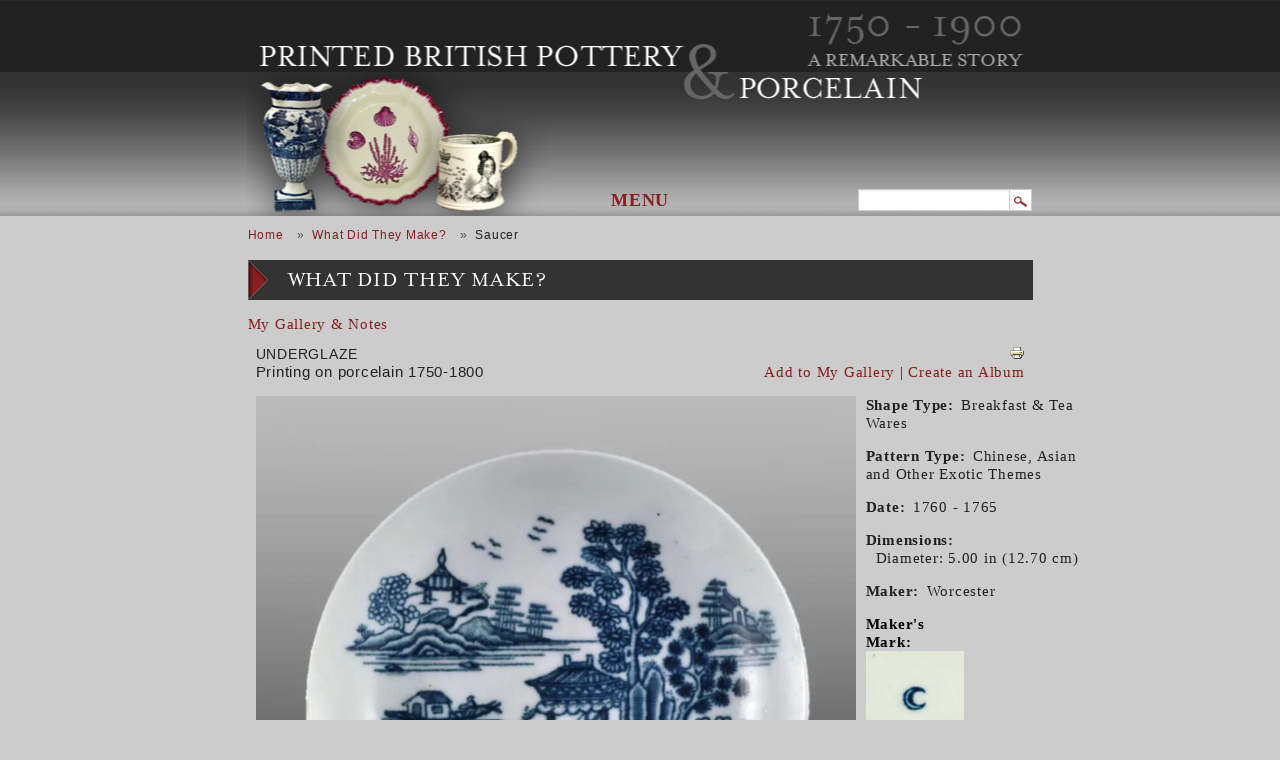

--- FILE ---
content_type: text/html; charset=UTF-8
request_url: https://printedbritishpotteryandporcelain.com/what-did-they-make/pottery-item/saucer-7
body_size: 63276
content:


<!-- THEME DEBUG -->
<!-- THEME HOOK: 'html' -->
<!-- FILE NAME SUGGESTIONS:
   * html--node--142.html.twig
   * html--node--%.html.twig
   * html--node.html.twig
   x html.html.twig
-->
<!-- BEGIN OUTPUT from 'themes/custom/pbpp/templates/layout/html.html.twig' -->

<!DOCTYPE html>
<html lang="en" dir="ltr" class="h-100">
  <head>
	<meta charset="utf-8" />
<noscript><style>form.antibot * :not(.antibot-message) { display: none !important; }</style>
</noscript><meta name="Generator" content="Drupal 10 (https://www.drupal.org)" />
<meta name="MobileOptimized" content="width" />
<meta name="HandheldFriendly" content="true" />
<meta name="viewport" content="width=device-width, initial-scale=1.0" />
<link rel="icon" href="/core/misc/favicon.ico" type="image/vnd.microsoft.icon" />
<link rel="canonical" href="https://printedbritishpotteryandporcelain.com/what-did-they-make/pottery-item/saucer-7" />
<link rel="shortlink" href="https://printedbritishpotteryandporcelain.com/node/142" />

	<title>Saucer | Printed British Pottery &amp; Porcelain</title>
	<link rel="stylesheet" media="all" href="/core/themes/stable9/css/system/components/ajax-progress.module.css?szbsfb" />
<link rel="stylesheet" media="all" href="/core/themes/stable9/css/system/components/align.module.css?szbsfb" />
<link rel="stylesheet" media="all" href="/core/themes/stable9/css/system/components/autocomplete-loading.module.css?szbsfb" />
<link rel="stylesheet" media="all" href="/core/themes/stable9/css/system/components/fieldgroup.module.css?szbsfb" />
<link rel="stylesheet" media="all" href="/core/themes/stable9/css/system/components/container-inline.module.css?szbsfb" />
<link rel="stylesheet" media="all" href="/core/themes/stable9/css/system/components/clearfix.module.css?szbsfb" />
<link rel="stylesheet" media="all" href="/core/themes/stable9/css/system/components/details.module.css?szbsfb" />
<link rel="stylesheet" media="all" href="/core/themes/stable9/css/system/components/hidden.module.css?szbsfb" />
<link rel="stylesheet" media="all" href="/core/themes/stable9/css/system/components/item-list.module.css?szbsfb" />
<link rel="stylesheet" media="all" href="/core/themes/stable9/css/system/components/js.module.css?szbsfb" />
<link rel="stylesheet" media="all" href="/core/themes/stable9/css/system/components/nowrap.module.css?szbsfb" />
<link rel="stylesheet" media="all" href="/core/themes/stable9/css/system/components/position-container.module.css?szbsfb" />
<link rel="stylesheet" media="all" href="/core/themes/stable9/css/system/components/progress.module.css?szbsfb" />
<link rel="stylesheet" media="all" href="/core/themes/stable9/css/system/components/reset-appearance.module.css?szbsfb" />
<link rel="stylesheet" media="all" href="/core/themes/stable9/css/system/components/resize.module.css?szbsfb" />
<link rel="stylesheet" media="all" href="/core/themes/stable9/css/system/components/sticky-header.module.css?szbsfb" />
<link rel="stylesheet" media="all" href="/core/themes/stable9/css/system/components/system-status-counter.css?szbsfb" />
<link rel="stylesheet" media="all" href="/core/themes/stable9/css/system/components/system-status-report-counters.css?szbsfb" />
<link rel="stylesheet" media="all" href="/core/themes/stable9/css/system/components/system-status-report-general-info.css?szbsfb" />
<link rel="stylesheet" media="all" href="/core/themes/stable9/css/system/components/tabledrag.module.css?szbsfb" />
<link rel="stylesheet" media="all" href="/core/themes/stable9/css/system/components/tablesort.module.css?szbsfb" />
<link rel="stylesheet" media="all" href="/core/themes/stable9/css/system/components/tree-child.module.css?szbsfb" />
<link rel="stylesheet" media="all" href="/modules/contrib/colorbox/styles/plain/colorbox_style.css?szbsfb" />
<link rel="stylesheet" media="all" href="/modules/contrib/we_megamenu/assets/includes/bootstrap/css/bootstrap.min.css?szbsfb" />
<link rel="stylesheet" media="all" href="/modules/contrib/we_megamenu/assets/css/we_megamenu_backend.css?szbsfb" />
<link rel="stylesheet" media="all" href="/core/themes/stable9/css/core/assets/vendor/normalize-css/normalize.css?szbsfb" />
<link rel="stylesheet" media="all" href="/themes/contrib/bootstrap5/css/components/progress.css?szbsfb" />
<link rel="stylesheet" media="all" href="/themes/contrib/bootstrap5/css/components/action-links.css?szbsfb" />
<link rel="stylesheet" media="all" href="/themes/contrib/bootstrap5/css/components/breadcrumb.css?szbsfb" />
<link rel="stylesheet" media="all" href="/themes/contrib/bootstrap5/css/components/container-inline.css?szbsfb" />
<link rel="stylesheet" media="all" href="/themes/contrib/bootstrap5/css/components/details.css?szbsfb" />
<link rel="stylesheet" media="all" href="/themes/contrib/bootstrap5/css/components/exposed-filters.css?szbsfb" />
<link rel="stylesheet" media="all" href="/themes/contrib/bootstrap5/css/components/field.css?szbsfb" />
<link rel="stylesheet" media="all" href="/themes/contrib/bootstrap5/css/components/form.css?szbsfb" />
<link rel="stylesheet" media="all" href="/themes/contrib/bootstrap5/css/components/icons.css?szbsfb" />
<link rel="stylesheet" media="all" href="/themes/contrib/bootstrap5/css/components/inline-form.css?szbsfb" />
<link rel="stylesheet" media="all" href="/themes/contrib/bootstrap5/css/components/item-list.css?szbsfb" />
<link rel="stylesheet" media="all" href="/themes/contrib/bootstrap5/css/components/links.css?szbsfb" />
<link rel="stylesheet" media="all" href="/themes/contrib/bootstrap5/css/components/menu.css?szbsfb" />
<link rel="stylesheet" media="all" href="/themes/contrib/bootstrap5/css/components/more-link.css?szbsfb" />
<link rel="stylesheet" media="all" href="/themes/contrib/bootstrap5/css/components/pager.css?szbsfb" />
<link rel="stylesheet" media="all" href="/themes/contrib/bootstrap5/css/components/tabledrag.css?szbsfb" />
<link rel="stylesheet" media="all" href="/themes/contrib/bootstrap5/css/components/tableselect.css?szbsfb" />
<link rel="stylesheet" media="all" href="/themes/contrib/bootstrap5/css/components/tablesort.css?szbsfb" />
<link rel="stylesheet" media="all" href="/themes/contrib/bootstrap5/css/components/textarea.css?szbsfb" />
<link rel="stylesheet" media="all" href="/themes/contrib/bootstrap5/css/components/ui-dialog.css?szbsfb" />
<link rel="stylesheet" media="all" href="/themes/contrib/bootstrap5/css/components/messages.css?szbsfb" />
<link rel="stylesheet" media="all" href="/themes/contrib/bootstrap5/css/components/node.css?szbsfb" />
<link rel="stylesheet" media="all" href="/themes/contrib/bootstrap5/css/style.css?szbsfb" />
<link rel="stylesheet" media="all" href="/themes/custom/pbpp/css/style.css?szbsfb" />
<link rel="stylesheet" media="all" href="//fonts.googleapis.com/css2?family=Roboto:ital,wght@0,100;0,300;0,400;0,500;0,700;0,900;1,100;1,300;1,400;1,500;1,700;1,900&amp;display=swap" />

	
    <link rel="stylesheet" href="https://use.typekit.net/ytr6igq.css">
  </head>
  <body class="path-node page-node-type-pottery-piece    bg- d-flex flex-column h-100">
		<div class="visually-hidden-focusable skip-link p-3 container">
	  <a href="#main-content" class="p-2">
		Skip to main content
	  </a>
	</div>
	
	

<!-- THEME DEBUG -->
<!-- THEME HOOK: 'off_canvas_page_wrapper' -->
<!-- BEGIN OUTPUT from 'themes/contrib/bootstrap5/templates/content/off-canvas-page-wrapper.html.twig' -->
  <div class="dialog-off-canvas-main-canvas d-flex flex-column h-100" data-off-canvas-main-canvas>
    

<!-- THEME DEBUG -->
<!-- THEME HOOK: 'page' -->
<!-- FILE NAME SUGGESTIONS:
   * page--node--142.html.twig
   * page--node--%.html.twig
   * page--node.html.twig
   x page.html.twig
-->
<!-- BEGIN OUTPUT from 'themes/custom/pbpp/templates/layout/page.html.twig' -->


<header>
  
  <div id="logo"><a href="/"><img src="/web/themes/custom/pbpp/images/clear.gif" border="0" width="800" height="100"></a>
  </div>
  <div id="home_tagline">
  	
  </div>

    <nav class="navbar navbar-expand-lg navbar- text-dark bg-">
	<div class=" d-flex">
	  
	  		<button class="navbar-toggler collapsed" type="button" data-bs-toggle="collapse"
				data-bs-target="#navbarSupportedContent" aria-controls="navbarSupportedContent"
				aria-expanded="false" aria-label="Toggle navigation">
		  <span class="navbar-toggler-icon"></span>
		</button>

		<div class="collapse navbar-collapse justify-content-md-end" id="navbarSupportedContent">
		  

<!-- THEME DEBUG -->
<!-- THEME HOOK: 'region' -->
<!-- FILE NAME SUGGESTIONS:
   * region--nav-main.html.twig
   x region.html.twig
-->
<!-- BEGIN OUTPUT from 'themes/contrib/bootstrap5/templates/layout/region.html.twig' -->
  <div class="region region-nav-main">
    

<!-- THEME DEBUG -->
<!-- THEME HOOK: 'block' -->
<!-- FILE NAME SUGGESTIONS:
   * block--pbpp-mainnavigation.html.twig
   * block--we-megamenu-block--main.html.twig
   * block--we-megamenu-block.html.twig
   * block--we-megamenu.html.twig
   x block.html.twig
-->
<!-- BEGIN OUTPUT from 'themes/contrib/bootstrap5/templates/block/block.html.twig' -->
<div id="block-pbpp-mainnavigation" class="block block-we-megamenu block-we-megamenu-blockmain">
  
    
      

<!-- THEME DEBUG -->
<!-- THEME HOOK: 'we_megamenu_frontend' -->
<!-- BEGIN OUTPUT from 'modules/contrib/we_megamenu/templates/we-megamenu-frontend.html.twig' -->
<div class="region-we-mega-menu">
	<a class="navbar-toggle collapsed">
	    <span class="icon-bar"></span>
	    <span class="icon-bar"></span>
	    <span class="icon-bar"></span>
	</a>
	<nav  class="main navbar navbar-default navbar-we-mega-menu mobile-collapse hover-action" data-menu-name="main" data-block-theme="pbpp" data-style="Default" data-animation="None" data-delay="" data-duration="" data-autoarrow="" data-alwayshowsubmenu="1" data-action="hover" data-mobile-collapse="0">
	  <div class="container-fluid">
	    

<!-- THEME DEBUG -->
<!-- THEME HOOK: 'we_megamenu_ul' -->
<!-- BEGIN OUTPUT from 'modules/contrib/we_megamenu/templates/we-megamenu-ul.html.twig' -->
<ul  class="we-mega-menu-ul nav nav-tabs">
  

<!-- THEME DEBUG -->
<!-- THEME HOOK: 'we_megamenu_li' -->
<!-- BEGIN OUTPUT from 'modules/contrib/we_megamenu/templates/we-megamenu-li.html.twig' -->
<li  class="we-mega-menu-li center dropdown-menu" data-level="0" data-element-type="we-mega-menu-li" description="" data-id="6c672975-deee-4432-8b71-a33d345b6dd7" data-submenu="1" data-hide-sub-when-collapse="" data-group="0" data-class="" data-icon="" data-caption="" data-alignsub="center" data-target="">
      <a href='#' data-drupal-link-system-path="<front>" class="we-megamenu-nolink">
      Menu</a>
    

<!-- THEME DEBUG -->
<!-- THEME HOOK: 'we_megamenu_submenu' -->
<!-- BEGIN OUTPUT from 'modules/contrib/we_megamenu/templates/we-megamenu-submenu.html.twig' -->
<div  class="we-mega-menu-submenu" data-element-type="we-mega-menu-submenu" data-submenu-width="1200" data-class="" style="width: 1200px">
  <div class="we-mega-menu-submenu-inner">
    

<!-- THEME DEBUG -->
<!-- THEME HOOK: 'we_megamenu_row' -->
<!-- BEGIN OUTPUT from 'modules/contrib/we_megamenu/templates/we-megamenu-row.html.twig' -->
<div  class="we-mega-menu-row" data-element-type="we-mega-menu-row" data-custom-row="1">
  

<!-- THEME DEBUG -->
<!-- THEME HOOK: 'we_megamenu_col' -->
<!-- BEGIN OUTPUT from 'modules/contrib/we_megamenu/templates/we-megamenu-col.html.twig' -->
<div  class="we-mega-menu-col span1 wwim-image-column" data-element-type="we-mega-menu-col" data-width="1" data-block="pbpp_whenwasitmadeimage" data-blocktitle="0" data-hidewhencollapse="" data-class="wwim-image-column">
  

<!-- THEME DEBUG -->
<!-- THEME HOOK: 'we_megamenu_block' -->
<!-- BEGIN OUTPUT from 'modules/contrib/we_megamenu/templates/we-megamenu-block.html.twig' -->
  <div class="type-of-block"><div class="block-inner">

<!-- THEME DEBUG -->
<!-- THEME HOOK: 'block' -->
<!-- FILE NAME SUGGESTIONS:
   * block--pbpp-whenwasitmadeimage.html.twig
   * block--block-content--667f2d8e-963d-4e32-a76f-1dc2176dd7a1.html.twig
   * block--block-content.html.twig
   * block--block-content.html.twig
   x block.html.twig
-->
<!-- BEGIN OUTPUT from 'themes/contrib/bootstrap5/templates/block/block.html.twig' -->
<div id="block-pbpp-whenwasitmadeimage" class="block block-block-content block-block-content667f2d8e-963d-4e32-a76f-1dc2176dd7a1">
  
    
      

<!-- THEME DEBUG -->
<!-- THEME HOOK: 'field' -->
<!-- FILE NAME SUGGESTIONS:
   * field--block-content--body--basic.html.twig
   * field--block-content--body.html.twig
   * field--block-content--basic.html.twig
   * field--body.html.twig
   x field--text-with-summary.html.twig
   * field.html.twig
-->
<!-- BEGIN OUTPUT from 'themes/contrib/bootstrap5/templates/field/field--text-with-summary.html.twig' -->

            <div class="clearfix text-formatted field field--name-body field--type-text-with-summary field--label-hidden field__item"><img data-entity-uuid="cfbd0760-43c6-410c-9dd5-85481e7270dc" data-entity-type="file" src="/sites/default/files/inline-images/mm_image_history.png" width="85" height="107" alt="woodcut of a pottery maker" loading="lazy"></div>
      
<!-- END OUTPUT from 'themes/contrib/bootstrap5/templates/field/field--text-with-summary.html.twig' -->


  </div>

<!-- END OUTPUT from 'themes/contrib/bootstrap5/templates/block/block.html.twig' -->

</div></div>

<!-- END OUTPUT from 'modules/contrib/we_megamenu/templates/we-megamenu-block.html.twig' -->


</div>

<!-- END OUTPUT from 'modules/contrib/we_megamenu/templates/we-megamenu-col.html.twig' -->



<!-- THEME DEBUG -->
<!-- THEME HOOK: 'we_megamenu_col' -->
<!-- BEGIN OUTPUT from 'modules/contrib/we_megamenu/templates/we-megamenu-col.html.twig' -->
<div  class="we-mega-menu-col span3" data-element-type="we-mega-menu-col" data-width="3" data-block="pbpp_whenwasitmade" data-blocktitle="0" data-hidewhencollapse="" data-class="">
  

<!-- THEME DEBUG -->
<!-- THEME HOOK: 'we_megamenu_block' -->
<!-- BEGIN OUTPUT from 'modules/contrib/we_megamenu/templates/we-megamenu-block.html.twig' -->
  <div class="type-of-block"><div class="block-inner">

<!-- THEME DEBUG -->
<!-- THEME HOOK: 'block' -->
<!-- FILE NAME SUGGESTIONS:
   * block--pbpp-whenwasitmade.html.twig
   * block--system-menu-block--when-was-it-made.html.twig
   x block--system-menu-block.html.twig
   * block--system.html.twig
   * block.html.twig
-->
<!-- BEGIN OUTPUT from 'themes/contrib/bootstrap5/templates/block/block--system-menu-block.html.twig' -->
<nav role="navigation" aria-labelledby="block-pbpp-whenwasitmade-menu" id="block-pbpp-whenwasitmade" class="block block-menu navigation menu--when-was-it-made">
            
  <h5 class="visually-hidden" id="block-pbpp-whenwasitmade-menu">When Was It Made?</h5>
  

        

<!-- THEME DEBUG -->
<!-- THEME HOOK: 'menu__when_was_it_made' -->
<!-- FILE NAME SUGGESTIONS:
   * menu--when-was-it-made.html.twig
   * menu--nav-main.html.twig
   * menu--when-was-it-made--nav-main.html.twig
   x menu.html.twig
-->
<!-- BEGIN OUTPUT from 'modules/contrib/menus_attribute/templates/menu.html.twig' -->


              <ul data-block="nav_main" class="menu">
                          <li class="menu-item mm-header"
                      >
        <a href="/when-was-it-made" item="mm-header" data-drupal-link-system-path="node/1144">When Was It Made?</a>
              </li>
                      <li class="menu-item"
                      >
        <a href="/when-was-it-made/historical-overview" data-drupal-link-system-path="node/1146">Historical Overview</a>
              </li>
                      <li class="menu-item"
                      >
        <a href="/when-was-it-made/early-italian-ceramic-printing" data-drupal-link-system-path="node/1148">Early Italian Ceramic Painting</a>
              </li>
                      <li class="menu-item"
                      >
        <a href="/when-was-it-made/earliest-transfer-printing-england-birmingham-battersea" data-drupal-link-system-path="node/1149">The Earliest Transfer-Printing in England: Birmingham and Battersea</a>
              </li>
                      <li class="menu-item menu-item--expanded"
                      >
        <a href="/when-was-it-made/overglaze-printing-english-porcelain-beginnings" data-drupal-link-system-path="node/1150">Overglaze Printing on English Porcelain: the beginnings</a>
                                <ul class="menu">
                          <li class="menu-item"
                      >
        <a href="/when-was-it-made/printing-vauxhall-porcelain" data-drupal-link-system-path="node/1151">Printing on Vauxhall Porcelain</a>
              </li>
        </ul>
  
              </li>
                      <li class="menu-item"
                      >
        <a href="/pottery/ceramics/beginnings-spread-underglaze-blue-printing" data-drupal-link-system-path="node/1152">The Beginnings and Spread of Underglaze Blue Printing</a>
              </li>
                      <li class="menu-item"
                      >
        <a href="/when-was-it-made/printing-liverpool-1-delftware" data-drupal-link-system-path="node/1153">Printing at Liverpool: 1 Delftware</a>
              </li>
                      <li class="menu-item"
                      >
        <a href="/when-was-it-made/printing-liverpool-2-porcelain" data-drupal-link-system-path="node/1165">Printing at Liverpool: 2 Porcelain</a>
              </li>
                      <li class="menu-item"
                      >
        <a href="/when-was-it-made/printing-liverpool-3-creamware" data-drupal-link-system-path="node/1147">Printing at Liverpool: 3 Creamware</a>
              </li>
                      <li class="menu-item"
                      >
        <a href="/pottery/ceramics/spread-printing-creamware" data-drupal-link-system-path="node/1167">The Spread of Printing on Creamware</a>
              </li>
                      <li class="menu-item"
                      >
        <a href="/pottery/ceramics/multi-color-printing-18th-19th-centuries" data-drupal-link-system-path="node/1168">Multi-Color Printing in the 18th and 19th Centuries</a>
              </li>
                      <li class="menu-item"
                      >
        <a href="/when-was-it-made/early-underglaze-blue-printing-earthenware" data-drupal-link-system-path="node/1169">Early Underglaze Blue Printing on Earthenware</a>
              </li>
                      <li class="menu-item"
                      >
        <a href="/historical-timeline" data-drupal-link-system-path="node/1170">Historical Timeline</a>
              </li>
                      <li class="menu-item"
                      >
        <a href="/pottery/ceramics/blue-printed-earthenware-19th-century" data-drupal-link-system-path="node/1171">Blue printed earthenware in the 19th century</a>
              </li>
                      <li class="menu-item"
                      >
        <a href="/pottery/ceramics/color-printed-multi-color-printed-earthenware" data-drupal-link-system-path="node/1172">Color printed and multi-color printed earthenware</a>
              </li>
        </ul>
  

<!-- END OUTPUT from 'modules/contrib/menus_attribute/templates/menu.html.twig' -->


  </nav>

<!-- END OUTPUT from 'themes/contrib/bootstrap5/templates/block/block--system-menu-block.html.twig' -->

</div></div>

<!-- END OUTPUT from 'modules/contrib/we_megamenu/templates/we-megamenu-block.html.twig' -->


</div>

<!-- END OUTPUT from 'modules/contrib/we_megamenu/templates/we-megamenu-col.html.twig' -->



<!-- THEME DEBUG -->
<!-- THEME HOOK: 'we_megamenu_col' -->
<!-- BEGIN OUTPUT from 'modules/contrib/we_megamenu/templates/we-megamenu-col.html.twig' -->
<div  class="we-mega-menu-col span1 wdtm-image-column" data-element-type="we-mega-menu-col" data-width="1" data-block="pbpp_whatdidtheymakeimage" data-blocktitle="0" data-hidewhencollapse="" data-class="wdtm-image-column">
  

<!-- THEME DEBUG -->
<!-- THEME HOOK: 'we_megamenu_block' -->
<!-- BEGIN OUTPUT from 'modules/contrib/we_megamenu/templates/we-megamenu-block.html.twig' -->
  <div class="type-of-block"><div class="block-inner">

<!-- THEME DEBUG -->
<!-- THEME HOOK: 'block' -->
<!-- FILE NAME SUGGESTIONS:
   * block--pbpp-whatdidtheymakeimage.html.twig
   * block--block-content--32453ebc-309b-4766-8cfc-79cb33e6cc70.html.twig
   * block--block-content.html.twig
   * block--block-content.html.twig
   x block.html.twig
-->
<!-- BEGIN OUTPUT from 'themes/contrib/bootstrap5/templates/block/block.html.twig' -->
<div id="block-pbpp-whatdidtheymakeimage" class="block block-block-content block-block-content32453ebc-309b-4766-8cfc-79cb33e6cc70">
  
    
      

<!-- THEME DEBUG -->
<!-- THEME HOOK: 'field' -->
<!-- FILE NAME SUGGESTIONS:
   * field--block-content--body--basic.html.twig
   * field--block-content--body.html.twig
   * field--block-content--basic.html.twig
   * field--body.html.twig
   x field--text-with-summary.html.twig
   * field.html.twig
-->
<!-- BEGIN OUTPUT from 'themes/contrib/bootstrap5/templates/field/field--text-with-summary.html.twig' -->

            <div class="clearfix text-formatted field field--name-body field--type-text-with-summary field--label-hidden field__item"><img data-entity-uuid="ba1e79de-9362-4271-baa9-d10f13500c0a" data-entity-type="file" src="/sites/default/files/inline-images/mm_image_pottery.png" width="85" height="107" alt="a few plates stacked" loading="lazy"></div>
      
<!-- END OUTPUT from 'themes/contrib/bootstrap5/templates/field/field--text-with-summary.html.twig' -->


  </div>

<!-- END OUTPUT from 'themes/contrib/bootstrap5/templates/block/block.html.twig' -->

</div></div>

<!-- END OUTPUT from 'modules/contrib/we_megamenu/templates/we-megamenu-block.html.twig' -->


</div>

<!-- END OUTPUT from 'modules/contrib/we_megamenu/templates/we-megamenu-col.html.twig' -->



<!-- THEME DEBUG -->
<!-- THEME HOOK: 'we_megamenu_col' -->
<!-- BEGIN OUTPUT from 'modules/contrib/we_megamenu/templates/we-megamenu-col.html.twig' -->
<div  class="we-mega-menu-col span3" data-element-type="we-mega-menu-col" data-width="3" data-block="pbpp_whatdidtheymake" data-blocktitle="0" data-hidewhencollapse="" data-class="">
  

<!-- THEME DEBUG -->
<!-- THEME HOOK: 'we_megamenu_block' -->
<!-- BEGIN OUTPUT from 'modules/contrib/we_megamenu/templates/we-megamenu-block.html.twig' -->
  <div class="type-of-block"><div class="block-inner">

<!-- THEME DEBUG -->
<!-- THEME HOOK: 'block' -->
<!-- FILE NAME SUGGESTIONS:
   * block--pbpp-whatdidtheymake.html.twig
   * block--system-menu-block--what-did-they-make.html.twig
   x block--system-menu-block.html.twig
   * block--system.html.twig
   * block.html.twig
-->
<!-- BEGIN OUTPUT from 'themes/contrib/bootstrap5/templates/block/block--system-menu-block.html.twig' -->
<nav role="navigation" aria-labelledby="block-pbpp-whatdidtheymake-menu" id="block-pbpp-whatdidtheymake" class="block block-menu navigation menu--what-did-they-make">
            
  <h5 class="visually-hidden" id="block-pbpp-whatdidtheymake-menu">What Did They Make?</h5>
  

        

<!-- THEME DEBUG -->
<!-- THEME HOOK: 'menu__what_did_they_make' -->
<!-- FILE NAME SUGGESTIONS:
   * menu--what-did-they-make.html.twig
   * menu--nav-main.html.twig
   * menu--what-did-they-make--nav-main.html.twig
   x menu.html.twig
-->
<!-- BEGIN OUTPUT from 'modules/contrib/menus_attribute/templates/menu.html.twig' -->


              <ul data-block="nav_main" class="menu">
                          <li class="menu-item mm-header"
                      >
        <a href="/what-did-they-make" item="mm-header" data-drupal-link-system-path="node/5">What Did They Make?</a>
              </li>
                      <li class="menu-item menu-item--expanded"
                      >
        <a href="/what-did-they-make/overglaze-printed-ware">Overglaze Printed Ware</a>
                                <ul class="menu">
                          <li class="menu-item"
                      >
        <a href="/what-did-they-make/print-types/overglaze/printing-on-porcelain-1750-1800" data-drupal-link-system-path="node/4">Overglaze Printing on Porcelain 1750 - 1800</a>
              </li>
                      <li class="menu-item"
                      >
        <a href="/what-did-they-make/print-types/overglaze/printing-on-porcelain-1800-1900" data-drupal-link-system-path="node/1131">Overglaze Printing on Porcelain 1800 - 1900</a>
              </li>
                      <li class="menu-item"
                      >
        <a href="/what-did-they-make/print-types/overglaze/printing-on-earthenware-and-stoneware-1750-1800" data-drupal-link-system-path="node/1132">Overglaze Printing on Earthenware and Stoneware 1750 - 1800</a>
              </li>
                      <li class="menu-item"
                      >
        <a href="/what-did-they-make/print-types/overglaze/printing-on-earthenware-and-stoneware-1800-1900" data-drupal-link-system-path="node/1133">Overglaze Printing on Earthenware and Stoneware 1800 - 1900</a>
              </li>
        </ul>
  
              </li>
                      <li class="menu-item menu-item--expanded"
                      >
        <a href="/what-did-they-make/underglaze-printed-ware">Underglaze Printed Ware</a>
                                <ul class="menu">
                          <li class="menu-item"
                      >
        <a href="/what-did-they-make/print-types/underglaze/printing-on-porcelain-1750-1800" data-drupal-link-system-path="node/1134">Underglaze Printing on Porcelain 1750 - 1800</a>
              </li>
                      <li class="menu-item"
                      >
        <a href="/what-did-they-make/print-types/underglaze/printing-on-porcelain-1800-1900" data-drupal-link-system-path="node/1135">Underglaze Printing on Porcelain 1800 - 1900</a>
              </li>
                      <li class="menu-item"
                      >
        <a href="/what-did-they-make/print-types/underglaze/printing-in-a-single-color-on-earthenware-and-stoneware-1780-1820" data-drupal-link-system-path="node/1136">Underglaze Printing in Single Color on Earthenware and Stoneware 1780 - 1820</a>
              </li>
                      <li class="menu-item"
                      >
        <a href="/what-did-they-make/print-types/underglaze/printing-in-a-single-color-on-earthenware-and-stoneware-1820-1850" data-drupal-link-system-path="node/1137">Underglaze Printing in a Single Color on Earthenware and Stoneware 1820-1850</a>
              </li>
                      <li class="menu-item"
                      >
        <a href="/what-did-they-make/print-types/underglaze/printing-in-a-single-color-on-earthenware-and-stoneware-1850-1900" data-drupal-link-system-path="node/1138">Underglaze Printing in a Single Color on Earthenware and Stoneware 1850-1900</a>
              </li>
                      <li class="menu-item"
                      >
        <a href="/what-did-they-make/print-types/underglaze/printing-in-multiple-colors" data-drupal-link-system-path="node/1139">Underglaze Printing in Multiple Colors</a>
              </li>
        </ul>
  
              </li>
                      <li class="menu-item"
                      >
        <a href="/what-did-they-make/print-types/victorian-tiles" data-drupal-link-system-path="node/1140">Victorian Tiles</a>
              </li>
                      <li class="menu-item"
                      >
        <a href="/what-did-they-make/printed-painted" data-drupal-link-system-path="node/1141">Printed and Painted</a>
              </li>
                      <li class="menu-item"
                      >
        <a href="/what-did-they-make/pattern-types" data-drupal-link-system-path="node/1142">Patterns</a>
              </li>
                      <li class="menu-item"
                      >
        <a href="/what-did-they-make/series-types" data-drupal-link-system-path="node/1143">Series Patterns</a>
              </li>
        </ul>
  

<!-- END OUTPUT from 'modules/contrib/menus_attribute/templates/menu.html.twig' -->


  </nav>

<!-- END OUTPUT from 'themes/contrib/bootstrap5/templates/block/block--system-menu-block.html.twig' -->

</div></div>

<!-- END OUTPUT from 'modules/contrib/we_megamenu/templates/we-megamenu-block.html.twig' -->


</div>

<!-- END OUTPUT from 'modules/contrib/we_megamenu/templates/we-megamenu-col.html.twig' -->



<!-- THEME DEBUG -->
<!-- THEME HOOK: 'we_megamenu_col' -->
<!-- BEGIN OUTPUT from 'modules/contrib/we_megamenu/templates/we-megamenu-col.html.twig' -->
<div  class="we-mega-menu-col span1 hwim-image-column" data-element-type="we-mega-menu-col" data-width="1" data-block="pbpp_howdidtheymakeitimage" data-blocktitle="0" data-hidewhencollapse="" data-class="hwim-image-column">
  

<!-- THEME DEBUG -->
<!-- THEME HOOK: 'we_megamenu_block' -->
<!-- BEGIN OUTPUT from 'modules/contrib/we_megamenu/templates/we-megamenu-block.html.twig' -->
  <div class="type-of-block"><div class="block-inner">

<!-- THEME DEBUG -->
<!-- THEME HOOK: 'block' -->
<!-- FILE NAME SUGGESTIONS:
   * block--pbpp-howdidtheymakeitimage.html.twig
   * block--block-content--09450d87-603d-484a-940e-0e87a06b216c.html.twig
   * block--block-content.html.twig
   * block--block-content.html.twig
   x block.html.twig
-->
<!-- BEGIN OUTPUT from 'themes/contrib/bootstrap5/templates/block/block.html.twig' -->
<div id="block-pbpp-howdidtheymakeitimage" class="block block-block-content block-block-content09450d87-603d-484a-940e-0e87a06b216c">
  
    
      

<!-- THEME DEBUG -->
<!-- THEME HOOK: 'field' -->
<!-- FILE NAME SUGGESTIONS:
   * field--block-content--body--basic.html.twig
   * field--block-content--body.html.twig
   * field--block-content--basic.html.twig
   * field--body.html.twig
   x field--text-with-summary.html.twig
   * field.html.twig
-->
<!-- BEGIN OUTPUT from 'themes/contrib/bootstrap5/templates/field/field--text-with-summary.html.twig' -->

            <div class="clearfix text-formatted field field--name-body field--type-text-with-summary field--label-hidden field__item"><img data-entity-uuid="ea44bf10-3848-4231-b0fc-6c514d3e0a2d" data-entity-type="file" src="/sites/default/files/inline-images/mm_image_industry.png" width="85" height="107" alt="woodcut of worker at a press" loading="lazy"></div>
      
<!-- END OUTPUT from 'themes/contrib/bootstrap5/templates/field/field--text-with-summary.html.twig' -->


  </div>

<!-- END OUTPUT from 'themes/contrib/bootstrap5/templates/block/block.html.twig' -->

</div></div>

<!-- END OUTPUT from 'modules/contrib/we_megamenu/templates/we-megamenu-block.html.twig' -->


</div>

<!-- END OUTPUT from 'modules/contrib/we_megamenu/templates/we-megamenu-col.html.twig' -->



<!-- THEME DEBUG -->
<!-- THEME HOOK: 'we_megamenu_col' -->
<!-- BEGIN OUTPUT from 'modules/contrib/we_megamenu/templates/we-megamenu-col.html.twig' -->
<div  class="we-mega-menu-col span3" data-element-type="we-mega-menu-col" data-width="3" data-block="pbpp_howwasitmade" data-blocktitle="0" data-hidewhencollapse="" data-class="">
  

<!-- THEME DEBUG -->
<!-- THEME HOOK: 'we_megamenu_block' -->
<!-- BEGIN OUTPUT from 'modules/contrib/we_megamenu/templates/we-megamenu-block.html.twig' -->
  <div class="type-of-block"><div class="block-inner">

<!-- THEME DEBUG -->
<!-- THEME HOOK: 'block' -->
<!-- FILE NAME SUGGESTIONS:
   * block--pbpp-howwasitmade.html.twig
   * block--system-menu-block--how-was-it-made.html.twig
   x block--system-menu-block.html.twig
   * block--system.html.twig
   * block.html.twig
-->
<!-- BEGIN OUTPUT from 'themes/contrib/bootstrap5/templates/block/block--system-menu-block.html.twig' -->
<nav role="navigation" aria-labelledby="block-pbpp-howwasitmade-menu" id="block-pbpp-howwasitmade" class="block block-menu navigation menu--how-was-it-made">
            
  <h5 class="visually-hidden" id="block-pbpp-howwasitmade-menu">How Was It Made?</h5>
  

        

<!-- THEME DEBUG -->
<!-- THEME HOOK: 'menu__how_was_it_made' -->
<!-- FILE NAME SUGGESTIONS:
   * menu--how-was-it-made.html.twig
   * menu--nav-main.html.twig
   * menu--how-was-it-made--nav-main.html.twig
   x menu.html.twig
-->
<!-- BEGIN OUTPUT from 'modules/contrib/menus_attribute/templates/menu.html.twig' -->


              <ul data-block="nav_main" class="menu">
                          <li class="menu-item mm-header"
                      >
        <a href="/how-was-it-made" item="mm-header">How Was It Made?</a>
              </li>
                      <li class="menu-item"
                      >
        <a href="/how-was-it-made/engraving" data-drupal-link-system-path="node/1173">Engraving</a>
              </li>
                      <li class="menu-item menu-item--expanded"
                      >
        <a href="/glue-bat-printing-other-cold-processes">Glue Bat printing and other cold processes</a>
                                <ul class="menu">
                          <li class="menu-item"
                      >
        <a href="/how-was-it-made/glue-bat-printing">Glue bat printing</a>
              </li>
                      <li class="menu-item"
                      >
        <a href="/how-was-it-made/block-printing" data-drupal-link-system-path="node/1175">Block printing</a>
              </li>
                      <li class="menu-item"
                      >
        <a href="/how-was-it-made/lithographic-printing" data-drupal-link-system-path="node/1176">Lithographic Printing</a>
              </li>
                      <li class="menu-item"
                      >
        <a href="/how-was-it-made/james-poultons-account-glue-bat-printing" data-drupal-link-system-path="node/1177">James Poulton&#039;s account of glue bat printing</a>
              </li>
                      <li class="menu-item"
                      >
        <a href="/how-was-it-made/thomas-battam%E2%80%99s-description-bat-printing-1851" data-drupal-link-system-path="node/1178">Thomas Battam’s description of bat printing, 1851</a>
              </li>
        </ul>
  
              </li>
                      <li class="menu-item menu-item--expanded"
                      >
        <a href="/how-was-it-made/hot-press-printing-1" data-drupal-link-system-path="node/1179">Hot Press Printing</a>
                                <ul class="menu">
                          <li class="menu-item menu-item--expanded"
                      >
        <a href="/how-was-it-made/underglaze-printing-hot-press">Underglaze printing by hot press</a>
                                <ul class="menu">
                          <li class="menu-item"
                      >
        <a href="/how-was-it-made/thomas-battams-account-hot-press-printing-1851" data-drupal-link-system-path="node/1181">Thomas Battam&#039;s Account of Hot Press Printing 1851</a>
              </li>
                      <li class="menu-item"
                      >
        <a href="/how-was-it-made/single-plate-multicolor-printing-hot-press" data-drupal-link-system-path="node/1182">Single-Plate Multicolor Printing by Hot Press</a>
              </li>
                      <li class="menu-item"
                      >
        <a href="/how-was-it-made/multiple-plate-multicolor-printing-hot-press" data-drupal-link-system-path="node/1183">Multiple-Plate Multicolor Printing by Hot Press</a>
              </li>
                      <li class="menu-item menu-item--expanded"
                      >
        <a href="/how-was-it-made/cylinder-printing" data-drupal-link-system-path="node/1184">Cylinder Printing</a>
                                <ul class="menu">
                          <li class="menu-item"
                      >
        <a href="/how-was-it-made/charles-dickens%E2%80%99-account-cylinder-printing-1852" data-drupal-link-system-path="node/1185">Charles Dickens’ account of cylinder printing, 1852.</a>
              </li>
        </ul>
  
              </li>
                      <li class="menu-item"
                      >
        <a href="/how-was-it-made/cobalt-blue-printing" data-drupal-link-system-path="node/1186">Cobalt for Blue-Printing</a>
              </li>
                      <li class="menu-item"
                      >
        <a href="/how-was-it-made/flow-blue" data-drupal-link-system-path="node/1187">Flow Blue</a>
              </li>
        </ul>
  
              </li>
                      <li class="menu-item"
                      >
        <a href="/how-was-it-made/overglaze-hot-press-printing-pigment" data-drupal-link-system-path="node/1188">Overglaze hot press printing with pigment</a>
              </li>
                      <li class="menu-item menu-item--expanded"
                      >
        <a href="/how-was-it-made/overglaze-hot-press-printing-oil" data-drupal-link-system-path="node/1189">Overglaze hot press printing with oil</a>
                                <ul class="menu">
                          <li class="menu-item menu-item--expanded"
                      >
        <a href="/how-was-it-made/brolliets-method-overglaze-hot-press-printing-oil">Brolliet&#039;s method of overglaze hot press printing with oil</a>
                                <ul class="menu">
                          <li class="menu-item"
                      >
        <a href="/how-was-it-made/english-translation-brolliet%E2%80%99s-account" data-drupal-link-system-path="node/1190">English translation of Brolliet’s account</a>
              </li>
                      <li class="menu-item"
                      >
        <a href="/how-was-it-made/brolliet%E2%80%99s-statement-french-recorded-hellot-1759" data-drupal-link-system-path="node/1191">Brolliet’s statement in French as recorded by Hellot in 1759</a>
              </li>
                      <li class="menu-item"
                      >
        <a href="/how-was-it-made/evidence-brolliet%E2%80%99s-source" data-drupal-link-system-path="node/1192">Evidence for Brolliet’s Source</a>
              </li>
        </ul>
  
              </li>
                      <li class="menu-item"
                      >
        <a href="/how-was-it-made/pluck-dust-overglaze-printing-hot-press" data-drupal-link-system-path="node/1193">Pluck and Dust Overglaze Printing by Hot Press</a>
              </li>
        </ul>
  
              </li>
                      <li class="menu-item"
                      >
        <a href="/how-was-it-made/tissue-paper-manufacture" data-drupal-link-system-path="node/1194">Tissue Paper Manufacture</a>
              </li>
        </ul>
  
              </li>
                      <li class="menu-item"
                      >
        <a href="/how-was-it-made/test-0" data-drupal-link-system-path="node/1195">Comparing the processes</a>
              </li>
                      <li class="menu-item"
                      >
        <a href="/how-was-it-made/printing-painting-glossary" data-drupal-link-system-path="node/1196">Printing and Painting: a glossary</a>
              </li>
        </ul>
  

<!-- END OUTPUT from 'modules/contrib/menus_attribute/templates/menu.html.twig' -->


  </nav>

<!-- END OUTPUT from 'themes/contrib/bootstrap5/templates/block/block--system-menu-block.html.twig' -->

</div></div>

<!-- END OUTPUT from 'modules/contrib/we_megamenu/templates/we-megamenu-block.html.twig' -->


</div>

<!-- END OUTPUT from 'modules/contrib/we_megamenu/templates/we-megamenu-col.html.twig' -->


</div>

<!-- END OUTPUT from 'modules/contrib/we_megamenu/templates/we-megamenu-row.html.twig' -->


  </div>
</div>
<!-- END OUTPUT from 'modules/contrib/we_megamenu/templates/we-megamenu-submenu.html.twig' -->


</li>
<!-- END OUTPUT from 'modules/contrib/we_megamenu/templates/we-megamenu-li.html.twig' -->


</ul>
<!-- END OUTPUT from 'modules/contrib/we_megamenu/templates/we-megamenu-ul.html.twig' -->


	  </div>
	</nav>
</div>
<!-- END OUTPUT from 'modules/contrib/we_megamenu/templates/we-megamenu-frontend.html.twig' -->


  </div>

<!-- END OUTPUT from 'themes/contrib/bootstrap5/templates/block/block.html.twig' -->


  </div>

<!-- END OUTPUT from 'themes/contrib/bootstrap5/templates/layout/region.html.twig' -->


		  
		</div>
	  	</div>
  </nav>
    
      <div id="search_box">
      

<!-- THEME DEBUG -->
<!-- THEME HOOK: 'region' -->
<!-- FILE NAME SUGGESTIONS:
   * region--search-box.html.twig
   x region.html.twig
-->
<!-- BEGIN OUTPUT from 'themes/contrib/bootstrap5/templates/layout/region.html.twig' -->
  <div class="region region-search-box">
    

<!-- THEME DEBUG -->
<!-- THEME HOOK: 'block' -->
<!-- FILE NAME SUGGESTIONS:
   * block--pbpp-exposedformsearchpage-1.html.twig
   * block--views-exposed-filter-block--search-page-1.html.twig
   * block--views-exposed-filter-block.html.twig
   * block--views.html.twig
   x block.html.twig
-->
<!-- BEGIN OUTPUT from 'themes/contrib/bootstrap5/templates/block/block.html.twig' -->
<div class="views-exposed-form block block-views block-views-exposed-filter-blocksearch-page-1" data-drupal-selector="views-exposed-form-search-page-1" id="block-pbpp-exposedformsearchpage-1">
  
    
      

<!-- THEME DEBUG -->
<!-- THEME HOOK: 'form' -->
<!-- BEGIN OUTPUT from 'themes/contrib/bootstrap5/templates/form/form.html.twig' -->
<form data-block="search_box" action="/search" method="get" id="views-exposed-form-search-page-1" accept-charset="UTF-8">
  

<!-- THEME DEBUG -->
<!-- THEME HOOK: 'views_exposed_form' -->
<!-- BEGIN OUTPUT from 'themes/contrib/bootstrap5/templates/views/views-exposed-form.html.twig' -->
<div class="form--inline clearfix">
  

<!-- THEME DEBUG -->
<!-- THEME HOOK: 'form_element' -->
<!-- BEGIN OUTPUT from 'themes/contrib/bootstrap5/templates/form/form-element.html.twig' -->
<div class="js-form-item form-item js-form-type-textfield form-type-textfield js-form-item-keys form-item-keys">
      

<!-- THEME DEBUG -->
<!-- THEME HOOK: 'form_element_label' -->
<!-- BEGIN OUTPUT from 'themes/contrib/bootstrap5/templates/form/form-element-label.html.twig' -->
<label for="edit-keys">Enter search phrase:</label>
<!-- END OUTPUT from 'themes/contrib/bootstrap5/templates/form/form-element-label.html.twig' -->


        

<!-- THEME DEBUG -->
<!-- THEME HOOK: 'input__textfield' -->
<!-- FILE NAME SUGGESTIONS:
   * input--textfield.html.twig
   x input.html.twig
-->
<!-- BEGIN OUTPUT from 'themes/contrib/bootstrap5/templates/form/input.html.twig' -->

  <input title="Search keywords" data-drupal-selector="edit-keys" type="text" id="edit-keys" name="keys" value="" size="15" maxlength="128" class="form-text form-control" />


<!-- END OUTPUT from 'themes/contrib/bootstrap5/templates/form/input.html.twig' -->


        </div>

<!-- END OUTPUT from 'themes/contrib/bootstrap5/templates/form/form-element.html.twig' -->



<!-- THEME DEBUG -->
<!-- THEME HOOK: 'container' -->
<!-- BEGIN OUTPUT from 'themes/contrib/bootstrap5/templates/form/container.html.twig' -->
<div data-drupal-selector="edit-actions" class="form-actions js-form-wrapper form-wrapper" id="edit-actions">

<!-- THEME DEBUG -->
<!-- THEME HOOK: 'input__submit' -->
<!-- FILE NAME SUGGESTIONS:
   * input--submit.html.twig
   x input.html.twig
-->
<!-- BEGIN OUTPUT from 'themes/contrib/bootstrap5/templates/form/input.html.twig' -->

    <input data-drupal-selector="edit-submit-search" type="submit" id="edit-submit-search" value="Apply" class="button js-form-submit form-submit btn btn-primary" />


<!-- END OUTPUT from 'themes/contrib/bootstrap5/templates/form/input.html.twig' -->

</div>

<!-- END OUTPUT from 'themes/contrib/bootstrap5/templates/form/container.html.twig' -->


</div>

<!-- END OUTPUT from 'themes/contrib/bootstrap5/templates/views/views-exposed-form.html.twig' -->


</form>

<!-- END OUTPUT from 'themes/contrib/bootstrap5/templates/form/form.html.twig' -->


  </div>

<!-- END OUTPUT from 'themes/contrib/bootstrap5/templates/block/block.html.twig' -->


  </div>

<!-- END OUTPUT from 'themes/contrib/bootstrap5/templates/layout/region.html.twig' -->


    </div>
  
</header>

<main role="main">
  <a id="main-content" tabindex="-1"></a>
  
  
  

  <div class="top-container">
		  

<!-- THEME DEBUG -->
<!-- THEME HOOK: 'region' -->
<!-- FILE NAME SUGGESTIONS:
   * region--breadcrumb.html.twig
   x region.html.twig
-->
<!-- BEGIN OUTPUT from 'themes/contrib/bootstrap5/templates/layout/region.html.twig' -->
  <div class="region region-breadcrumb">
    

<!-- THEME DEBUG -->
<!-- THEME HOOK: 'block' -->
<!-- FILE NAME SUGGESTIONS:
   * block--pbpp-breadcrumbs.html.twig
   * block--system-breadcrumb-block.html.twig
   * block--system.html.twig
   x block.html.twig
-->
<!-- BEGIN OUTPUT from 'themes/contrib/bootstrap5/templates/block/block.html.twig' -->
<div id="block-pbpp-breadcrumbs" class="block block-system block-system-breadcrumb-block">
  
    
      

<!-- THEME DEBUG -->
<!-- THEME HOOK: 'breadcrumb' -->
<!-- BEGIN OUTPUT from 'themes/contrib/bootstrap5/templates/navigation/breadcrumb.html.twig' -->
  <nav aria-label="breadcrumb">
    <h2 id="system-breadcrumb" class="visually-hidden">Breadcrumb</h2>
    <ol class="breadcrumb">
          <li class="breadcrumb-item">
                  <a href="/">Home</a>
              </li>
          <li class="breadcrumb-item">
                  <a href="/what-did-they-make">What Did They Make?</a>
              </li>
          <li class="breadcrumb-item">
                  Saucer
              </li>
        </ol>
  </nav>

<!-- END OUTPUT from 'themes/contrib/bootstrap5/templates/navigation/breadcrumb.html.twig' -->


  </div>

<!-- END OUTPUT from 'themes/contrib/bootstrap5/templates/block/block.html.twig' -->


  </div>

<!-- END OUTPUT from 'themes/contrib/bootstrap5/templates/layout/region.html.twig' -->


	      

<!-- THEME DEBUG -->
<!-- THEME HOOK: 'region' -->
<!-- FILE NAME SUGGESTIONS:
   * region--section-header.html.twig
   x region.html.twig
-->
<!-- BEGIN OUTPUT from 'themes/contrib/bootstrap5/templates/layout/region.html.twig' -->
  <div class="region region-section-header">
    

<!-- THEME DEBUG -->
<!-- THEME HOOK: 'block' -->
<!-- FILE NAME SUGGESTIONS:
   * block--pbpp-sectionheaderwhatdidtheymake.html.twig
   * block--block-content--22e98982-1adb-49fb-9616-69e5f3d81836.html.twig
   * block--block-content.html.twig
   * block--block-content.html.twig
   x block.html.twig
-->
<!-- BEGIN OUTPUT from 'themes/contrib/bootstrap5/templates/block/block.html.twig' -->
<div id="block-pbpp-sectionheaderwhatdidtheymake" class="block block-block-content block-block-content22e98982-1adb-49fb-9616-69e5f3d81836">
  
    
      

<!-- THEME DEBUG -->
<!-- THEME HOOK: 'field' -->
<!-- FILE NAME SUGGESTIONS:
   * field--block-content--body--basic.html.twig
   * field--block-content--body.html.twig
   * field--block-content--basic.html.twig
   * field--body.html.twig
   x field--text-with-summary.html.twig
   * field.html.twig
-->
<!-- BEGIN OUTPUT from 'themes/contrib/bootstrap5/templates/field/field--text-with-summary.html.twig' -->

            <div class="clearfix text-formatted field field--name-body field--type-text-with-summary field--label-hidden field__item"><div class="header_link"><a href="/what-did-they-make">What Did They Make?</a></div></div>
      
<!-- END OUTPUT from 'themes/contrib/bootstrap5/templates/field/field--text-with-summary.html.twig' -->


  </div>

<!-- END OUTPUT from 'themes/contrib/bootstrap5/templates/block/block.html.twig' -->


  </div>

<!-- END OUTPUT from 'themes/contrib/bootstrap5/templates/layout/region.html.twig' -->


  	<div class="row g-0">
		  <div class="order-1 order-lg-2 col-12">
        <div id="page_links"><div style="float:left;"><a href="/my-gallery-notes">My Gallery &amp; Notes</a></div><div id="addthis"></div><div id="print_pdf"></div></div>
		

<!-- THEME DEBUG -->
<!-- THEME HOOK: 'region' -->
<!-- FILE NAME SUGGESTIONS:
   * region--content.html.twig
   x region.html.twig
-->
<!-- BEGIN OUTPUT from 'themes/contrib/bootstrap5/templates/layout/region.html.twig' -->
  <div class="region region-content">
    

<!-- THEME DEBUG -->
<!-- THEME HOOK: 'block' -->
<!-- FILE NAME SUGGESTIONS:
   * block--pbpp-messages.html.twig
   x block--system-messages-block.html.twig
   * block--system.html.twig
   * block.html.twig
-->
<!-- BEGIN OUTPUT from 'core/themes/stable9/templates/block/block--system-messages-block.html.twig' -->
<div data-drupal-messages-fallback class="hidden"></div>

<!-- END OUTPUT from 'core/themes/stable9/templates/block/block--system-messages-block.html.twig' -->



<!-- THEME DEBUG -->
<!-- THEME HOOK: 'block' -->
<!-- FILE NAME SUGGESTIONS:
   * block--pbpp-content.html.twig
   * block--system-main-block.html.twig
   * block--system.html.twig
   x block.html.twig
-->
<!-- BEGIN OUTPUT from 'themes/contrib/bootstrap5/templates/block/block.html.twig' -->
<div id="block-pbpp-content" class="block block-system block-system-main-block">
  
    
      

<!-- THEME DEBUG -->
<!-- THEME HOOK: 'node' -->
<!-- FILE NAME SUGGESTIONS:
   * node--142--full.html.twig
   * node--142.html.twig
   * node--pottery-piece--full.html.twig
   x node--pottery-piece.html.twig
   * node--full.html.twig
   * node.html.twig
-->
<!-- BEGIN OUTPUT from 'themes/custom/pbpp/templates/node/node--pottery-piece.html.twig' -->



          




    
<article data-history-node-id="142" class="node node--type-pottery-piece node--view-mode-full">

  <div class="node__content">
    

<!-- THEME DEBUG -->
<!-- THEME HOOK: 'container' -->
<!-- BEGIN OUTPUT from 'themes/contrib/bootstrap5/templates/form/container.html.twig' -->
<div class="print__wrapper print__wrapper--pdf"><a href="/print/pdf/node/142" class="print__link print__link--pdf">View PDF</a></div>

<!-- END OUTPUT from 'themes/contrib/bootstrap5/templates/form/container.html.twig' -->


  	<div id="print_category">Underglaze</div>	<div id="print_subcategory">Printing on porcelain 1750-1800</div>    <div id="mygallery_links">
              <a href="/user/login?destination=/what-did-they-make/pottery-item/saucer-7" title="Adds an item to my gallery with my notes">Add to My Gallery</a> | <a href="/user/login?destination=/what-did-they-make/pottery-item/saucer-7">Create an Album</a>
          </div>
	<div id="pottery_wrapper">
		<div id="pottery_left">
            			<div id="large-image-wrapper">
				<div id="jquery-image"><img id="zoom" alt="" src="/sites/default/files/styles/pottery_detail_large/public/pottery/Worcester_Main_in_Pavillion_Saucer_1_PP.jpg.webp?itok=UscTeac7" style="width:600px; height:auto;" /></div>
				<div id="lg_image_caption"></div>
			</div>
            			      
                        
            		</div>
		<div id="pottery_right">
		  

<!-- THEME DEBUG -->
<!-- THEME HOOK: 'field' -->
<!-- FILE NAME SUGGESTIONS:
   * field--node--field-shape-type--pottery-piece.html.twig
   * field--node--field-shape-type.html.twig
   * field--node--pottery-piece.html.twig
   * field--field-shape-type.html.twig
   * field--entity-reference.html.twig
   x field.html.twig
-->
<!-- BEGIN OUTPUT from 'themes/contrib/bootstrap5/templates/field/field.html.twig' -->

  <div class="field field--name-field-shape-type field--type-entity-reference field--label-inline clearfix">
    <div class="field__label">Shape Type</div>
              <div class="field__item">Breakfast &amp; Tea Wares</div>
          </div>

<!-- END OUTPUT from 'themes/contrib/bootstrap5/templates/field/field.html.twig' -->

          

<!-- THEME DEBUG -->
<!-- THEME HOOK: 'field' -->
<!-- FILE NAME SUGGESTIONS:
   * field--node--field-pattern-type--pottery-piece.html.twig
   * field--node--field-pattern-type.html.twig
   * field--node--pottery-piece.html.twig
   * field--field-pattern-type.html.twig
   * field--entity-reference.html.twig
   x field.html.twig
-->
<!-- BEGIN OUTPUT from 'themes/contrib/bootstrap5/templates/field/field.html.twig' -->

  <div class="field field--name-field-pattern-type field--type-entity-reference field--label-inline clearfix">
    <div class="field__label">Pattern Type</div>
              <div class="field__item">Chinese, Asian and Other Exotic Themes</div>
          </div>

<!-- END OUTPUT from 'themes/contrib/bootstrap5/templates/field/field.html.twig' -->

          

<!-- THEME DEBUG -->
<!-- THEME HOOK: 'field' -->
<!-- FILE NAME SUGGESTIONS:
   * field--node--field-pottery-date--pottery-piece.html.twig
   * field--node--field-pottery-date.html.twig
   * field--node--pottery-piece.html.twig
   * field--field-pottery-date.html.twig
   * field--string.html.twig
   x field.html.twig
-->
<!-- BEGIN OUTPUT from 'themes/contrib/bootstrap5/templates/field/field.html.twig' -->

  <div class="field field--name-field-pottery-date field--type-string field--label-inline clearfix">
    <div class="field__label">Date</div>
              <div class="field__item">1760 - 1765</div>
          </div>

<!-- END OUTPUT from 'themes/contrib/bootstrap5/templates/field/field.html.twig' -->

                      <div class="field field--name-field-dimensions field--type-entity-reference field--label-inline clearfix">
            <div class="field__label">Dimensions</div>
              <ul class="pottery_dimensions">
                <li>Diameter: 5.00 in (12.70 cm)</li>                                                              </ul>
            </div>
                    
          

<!-- THEME DEBUG -->
<!-- THEME HOOK: 'field' -->
<!-- FILE NAME SUGGESTIONS:
   * field--node--field-maker--pottery-piece.html.twig
   * field--node--field-maker.html.twig
   * field--node--pottery-piece.html.twig
   * field--field-maker.html.twig
   * field--entity-reference.html.twig
   x field.html.twig
-->
<!-- BEGIN OUTPUT from 'themes/contrib/bootstrap5/templates/field/field.html.twig' -->

  <div class="field field--name-field-maker field--type-entity-reference field--label-inline clearfix">
    <div class="field__label">Maker</div>
              <div class="field__item">Worcester</div>
          </div>

<!-- END OUTPUT from 'themes/contrib/bootstrap5/templates/field/field.html.twig' -->

                                        
                      <div class="item_thumb">
              <p style="margin-bottom:0px;"><strong>Maker's Mark:</strong></p>
                <div class="add_image_file"><img src="/sites/default/files/styles/medium/public/makers_marks/Worcester_Man_in_Pavillon_Saucer_1_001_mark.jpg?itok=G7mpG6Vv" border="0" width="98" />

<!-- THEME DEBUG -->
<!-- THEME HOOK: 'field' -->
<!-- FILE NAME SUGGESTIONS:
   * field--node--field-mark-type--pottery-piece.html.twig
   * field--node--field-mark-type.html.twig
   * field--node--pottery-piece.html.twig
   * field--field-mark-type.html.twig
   * field--list-string.html.twig
   x field.html.twig
-->
<!-- BEGIN OUTPUT from 'themes/contrib/bootstrap5/templates/field/field.html.twig' -->

            <div class="field field--name-field-mark-type field--type-list-string field--label-hidden field__item">Printed</div>
      
<!-- END OUTPUT from 'themes/contrib/bootstrap5/templates/field/field.html.twig' -->

<span class="enlarge_link"><a href="/sites/default/files/styles/medium/public/makers_marks/Worcester_Man_in_Pavillon_Saucer_1_001_mark.jpg?itok=G7mpG6Vv" class="colorbox"><em>enlarge</em> [+]</a></span>
                </div>
            </div>
                    
                    
                    
                    
                    
                      <p class="section-header"><strong>Description:</strong></p>
                                                              An early porcelain saucer printed in blue with The Man in the Pavilion pattern, without border.
                                
          <div id="back_to_index">BACK TO CATALOG INDEX</div>
          <div id="related_content" style="background: #aaa; padding: 15px 0 15px 15px;">
                                    <div class="related_term"><a href="/what-did-they-make/print-types/underglaze/printing-on-porcelain-1750-1800" title="view all"><img src="/sites/default/files/styles/medium/public/category_pictures/ug_print_porcelain_1750-1800.jpg?itok=eUYFTbtD" border="0" width="98" /></a><br/>Printing on porcelain 1750-1800<br/><a href="/what-did-they-make/print-types/underglaze/printing-on-porcelain-1750-1800" title="view all"><em>View All</em></a>
            </div>
                        
                                    <div class="related_term"><a href="/what-did-they-make/pattern-types/chinese-asian-and-other-exotic-themes" title="view all"><img src="/sites/default/files/styles/medium/public/category_pictures/chinese.jpg?itok=GBslwzlJ" border="0" width="98" /></a><br/>Chinese, Asian and Other Exotic Themes<br/><a href="/what-did-they-make/pattern-types/chinese-asian-and-other-exotic-themes" title="view all"><em>View All</em></a>
            </div>
                        
                        
                                    <div class="related_term"><a href="/what-did-they-make/makers/worcester" title="view all"><img src="/themes/custom/pbpp/images/maker.jpg" border="0" width="98" /></a><br/>Examples by Maker<br/><a href="/what-did-they-make/makers/worcester" title="view all"><em>View All</em></a>
            </div>
                        
                        
                        
                        
                        
            <div class="related_term"><a href="/what-did-they-make" title="view all"><img src="/themes/custom/pbpp/images/print_type_index.jpg" border="0" width="98" /></a><br/>Print Type Indexd<br/><a href="/what-did-they-make" title="view all"><em>View All</em></a>
            </div>
            
          </div>
		</div>
	</div>
    	  </div>

</article>

<!-- END OUTPUT from 'themes/custom/pbpp/templates/node/node--pottery-piece.html.twig' -->


  </div>

<!-- END OUTPUT from 'themes/contrib/bootstrap5/templates/block/block.html.twig' -->


  </div>

<!-- END OUTPUT from 'themes/contrib/bootstrap5/templates/layout/region.html.twig' -->


	  </div>
		</div>
  </div>

</main>

<footer class="mt-auto   footer- text-dark bg-">
  <div class="">
	

<!-- THEME DEBUG -->
<!-- THEME HOOK: 'region' -->
<!-- FILE NAME SUGGESTIONS:
   * region--footer.html.twig
   x region.html.twig
-->
<!-- BEGIN OUTPUT from 'themes/contrib/bootstrap5/templates/layout/region.html.twig' -->
  <div class="region region-footer">
    

<!-- THEME DEBUG -->
<!-- THEME HOOK: 'block' -->
<!-- FILE NAME SUGGESTIONS:
   * block--pbpp-footer-2.html.twig
   * block--block-content--51b26c64-84da-42fa-98c0-be382b895f0d.html.twig
   * block--block-content.html.twig
   * block--block-content.html.twig
   x block.html.twig
-->
<!-- BEGIN OUTPUT from 'themes/contrib/bootstrap5/templates/block/block.html.twig' -->
<div id="block-pbpp-footer-2" class="block block-block-content block-block-content51b26c64-84da-42fa-98c0-be382b895f0d">
  
    
      

<!-- THEME DEBUG -->
<!-- THEME HOOK: 'field' -->
<!-- FILE NAME SUGGESTIONS:
   * field--block-content--body--basic.html.twig
   * field--block-content--body.html.twig
   * field--block-content--basic.html.twig
   * field--body.html.twig
   x field--text-with-summary.html.twig
   * field.html.twig
-->
<!-- BEGIN OUTPUT from 'themes/contrib/bootstrap5/templates/field/field--text-with-summary.html.twig' -->

            <div class="clearfix text-formatted field field--name-body field--type-text-with-summary field--label-hidden field__item"><p class="text-align-center"><a href="/">Home</a>&nbsp;&nbsp;|&nbsp; <a href="/announcements">Announcements</a>&nbsp;&nbsp;|&nbsp; <a href="/contact">Contact</a>&nbsp;&nbsp;|&nbsp; <a href="http://www.transcollectorsclub.org/">Transferware Collectors Club</a>&nbsp;&nbsp;|&nbsp; <a href="http://www.northernceramicsociety.org/">Northern Ceramic Society</a><br><a href="/information-resources">Information Resources</a>&nbsp;&nbsp;|&nbsp; <a href="/acknowledgments">Acknowledgments</a>&nbsp;&nbsp;|&nbsp; <a href="/terms-conditions">Terms &amp; Conditions</a></p></div>
      
<!-- END OUTPUT from 'themes/contrib/bootstrap5/templates/field/field--text-with-summary.html.twig' -->


  </div>

<!-- END OUTPUT from 'themes/contrib/bootstrap5/templates/block/block.html.twig' -->


  </div>

<!-- END OUTPUT from 'themes/contrib/bootstrap5/templates/layout/region.html.twig' -->


  </div>
</footer>

<!-- END OUTPUT from 'themes/custom/pbpp/templates/layout/page.html.twig' -->


  </div>

<!-- END OUTPUT from 'themes/contrib/bootstrap5/templates/content/off-canvas-page-wrapper.html.twig' -->


	
	<script type="application/json" data-drupal-selector="drupal-settings-json">{"path":{"baseUrl":"\/","pathPrefix":"","currentPath":"node\/142","currentPathIsAdmin":false,"isFront":false,"currentLanguage":"en"},"pluralDelimiter":"\u0003","suppressDeprecationErrors":true,"ajaxPageState":{"libraries":"[base64]","theme":"pbpp","theme_token":null},"ajaxTrustedUrl":{"\/search":true},"colorbox":{"transition":"elastic","speed":350,"opacity":0.85,"slideshow":false,"slideshowAuto":true,"slideshowSpeed":2500,"slideshowStart":"start slideshow","slideshowStop":"stop slideshow","current":"{current} of {total}","previous":"\u00ab Prev","next":"Next \u00bb","close":"Close","overlayClose":true,"returnFocus":true,"maxWidth":"80%","maxHeight":"80%","initialWidth":"300","initialHeight":"250","fixed":true,"scrolling":true,"mobiledetect":true,"mobiledevicewidth":"480px"},"user":{"uid":0,"permissionsHash":"19ac7ccb084066f16849db677f57113f91db3f26fc5d31a69ff9219098bf0afa"}}</script>
<script src="/core/assets/vendor/jquery/jquery.min.js?v=3.7.1"></script>
<script src="/core/assets/vendor/once/once.min.js?v=1.0.1"></script>
<script src="/core/misc/drupalSettingsLoader.js?v=10.2.4"></script>
<script src="/core/misc/drupal.js?v=10.2.4"></script>
<script src="/core/misc/drupal.init.js?v=10.2.4"></script>
<script src="/core/assets/vendor/tabbable/index.umd.min.js?v=6.2.0"></script>
<script src="/libraries/colorbox/jquery.colorbox.js?v=10.2.4"></script>
<script src="/modules/contrib/colorbox/js/colorbox.js?v=10.2.4"></script>
<script src="/modules/contrib/colorbox/styles/plain/colorbox_style.js?v=10.2.4"></script>
<script src="/libraries/colorbox/jquery.colorbox-min.js?v=10.2.4"></script>
<script src="/modules/contrib/colorbox_inline/js/colorbox_inline.js?szbsfb"></script>
<script src="/core/misc/progress.js?v=10.2.4"></script>
<script src="/core/assets/vendor/loadjs/loadjs.min.js?v=4.2.0"></script>
<script src="/core/misc/debounce.js?v=10.2.4"></script>
<script src="/core/misc/announce.js?v=10.2.4"></script>
<script src="/core/misc/message.js?v=10.2.4"></script>
<script src="/core/misc/ajax.js?v=10.2.4"></script>
<script src="/modules/contrib/colorbox_load/js/colorbox_load.js?szbsfb"></script>
<script src="/modules/contrib/colorbox_simple_load/js/colorbox-simple-load.js?v=10.2.4"></script>
<script src="/themes/contrib/bootstrap5/dist/bootstrap/5.3.3/dist/js/bootstrap.bundle.js?v=5.3.3"></script>
<script src="/themes/custom/pbpp/js/okzoom.js?v=1.x"></script>
<script src="/themes/custom/pbpp/js/custom.js?v=1.x"></script>
<script src="/modules/contrib/we_megamenu/assets/js/we_mobile_menu.js?v=1"></script>
<script src="/modules/contrib/we_megamenu/assets/js/we_megamenu_frontend.js?v=1"></script>

  </body>
</html>

<!-- END OUTPUT from 'themes/custom/pbpp/templates/layout/html.html.twig' -->



--- FILE ---
content_type: text/css
request_url: https://printedbritishpotteryandporcelain.com/themes/custom/pbpp/css/style.css?szbsfb
body_size: 22320
content:
/**
 * If using a CSS pre-processor, tell it to overwrite this file. If not, place
 * your custom CSS modifications here.
 */
 
 
/* Google font - Roboto 300, 400, 700 */
/* Google font - PT Serif 400, 700 */

/* WEBSITE STYLES */
html {
	scroll-behavior: smooth;
}
body {
	margin: 0px;
	padding: 0px;
	font-family: "Times New Roman", Times, serif;
	font-size: 15px;
	letter-spacing: .05em;
	line-height: 1.2em;
	color: #222;
}
.desktop { display: block !important; }
.desktop-inline { display: inline-block !important; }
.mobile, .mobile-inline { display: none !important; }

.dialog-off-canvas-main-canvas {
	display: block !important;
	position: relative;
	z-index: 0;
	width: 1200px;
	height: 100%;
	margin: 0px auto 0px auto;
	padding: 0px;
}
.dialog-off-canvas-main-canvas main {
	float: none;
	position: relative;
	z-index: 0;
	width: 845px;
	height: auto;
	margin: 10px auto 0px auto;
	padding: 0px 30px 0px 30px;
}

div {
	box-sizing: border-box;
	word-wrap: break-word;
}
.row {
	clear: both;
	float: none;
}
.col-sm-12 {
	padding: 0px;
}
.clearfix {
	display: block;
	float: none;
	clear: both;
	width: 100%;
}
.hidden_content {
	display: none;
}

/* GLOBAL */
main a {
	color: #861f1f;
	font-weight: normal;
	text-decoration: none;
}
main a:hover {
	color: #861f1f;
	text-decoration: underline;
}
a.anchor {
	display: inline-block;
	position: relative;
	top: -180px;
	visibility: hidden;
}
.expand_link, .collapse_link {
	cursor: pointer;
	color: #861f1f !important;
	text-decoration: none;
}
.expand_link:hover, .collapse_link:hover {
	text-decoration: underline;
}

a.button, .btn-primary {
	background: #00395c;
	color: #fff;
	padding: 10px 20px;
	border-radius: 4px;
}
a.button:hover {
	opacity: .8;
	text-decoration: none;
}
p.section-header {
	margin-bottom: 0;
}

p, .paragraph p:first-child {
	color: #000;
	line-height: 1.2em;
	font-weight: 400;
	font-size: 15px;
	letter-spacing: .05em;
	font-style: normal;
	margin-bottom: 1em;
}
p.title-case {
	font-size: 1.4em;
	font-weight: bold;
}
h1, h1.page-header {
	border-bottom: none;
	font-size: 34px;
	font-weight: 700;
	color: #000;
}
h1.page-header {
	margin-top: 1em;
}
p.smaller-font {
	font-size: .8em;
}
body.path-frontpage h1.page-header {
	display: none;
}
h1 {
	font-size: 28px;
	color: #222;
	margin: 0 0 14px 0;
	padding: 0;
	font-weight: bold;
}
h2 {
	font-size: 24px;
	color: #222;
	margin: 0 0 14px 0;
	padding: 0;
	font-weight: bold;
}
h3 {
	font-family: helvetica, arial, sans-serif;
	font-size: 14px;
	color: #222;
	margin: 0 0 14px 0;
	padding: 0;
	font-weight: normal;
}
b, strong {
	font-weight: bold;
}
h1 a, h2 a, h3 a {
	text-decoration: none;
}
p {
	word-wrap: break-word;
}
.field ul li {
	margin-bottom: 1em;
}

.blue_text {
	color: #00395c;
}
.red_text {
	color: #af0000;
}
figcaption {
	font-style: italic;
}

.align-left {
	margin: 0px 20px 20px 0px;
}
.align-right {
	margin: 0px 0px 20px 20px;
}

.center-this {
	display: block;
	text-align: center;
	position: relative;
	top: 50%;
	transform: translateY(-50%);
	margin: 0 auto;
}

.col-sm-6.left {
	padding-left: 0px;
	padding-right: 20px;
}
.col-sm-6.right {
	padding-left: 20px;
	padding-right: 0px;
}

/* COLUMNS */
.columns-wrapper {
	float: none;
	clear: both;
	width: 100%;
	display: flex;
	flex-flow: wrap;
	align-items: center;
	justify-content: center;
}
.columns-two .column {
	flex: 0 0 auto;
	width: calc(50% - 20px);
	min-width: 280px;
	margin: 0px auto 40px;
	padding: 0px 40px 0px 0px;
}
.columns-three .column {
	flex: 0 0 auto;
	width: calc(33% - 20px);
	min-width: 280px;
	margin: 0px auto 40px;
	padding: 0px 40px 0px 0px;
}
.columns-four .column {
	flex: 0 0 auto;
	width: calc(25% - 20px);
	margin: 0px auto 40px;
	padding: 0px 40px 0px 0px;
}
.columns-five .column {
	flex: 0 0 auto;
	width: calc(20% - 20px);
	margin: 0px auto 40px;
	padding: 0px 40px 0px 0px;
}
.columns-six .column {
	flex: 0 0 auto;
	width: calc(16.7% - 20px);
	margin: 0px auto 40px;
	padding: 0px 40px 0px 0px;
}
.column img {
	width: 100% !important;
	height: auto !important;
}

/* COLLAPSIBLE DRAWERS */
.drawer {
  display: none;
  padding-bottom: 1em;
}
a.trigger {
  color: #999;
  position: relative;
  display: block;
  cursor: pointer;
  border-top: 1px solid #999;
  padding: 20px 50px 10px 0px;
  margin-top: 20px;
  width: 100%;
  text-decoration: none;
  font-weight: bold;
}
a.trigger:first-child {
	margin-top: 0px;
}
a.trigger.closed:after {
  position: absolute;
  display: block;
  content: '\f067';
  color: #fff;
  font-family: fontawesome;
  font-size: 1.2em;
  font-weight: normal;
  width: 20px;
  height: auto;
  top: calc(50% - 10px);
  right: 20px;
}
a.trigger.opened:after {
  position: absolute;
  display: block;
  content: '\f068';
  color: #fff;
  font-family: fontawesome;
  font-size: 1.2em;
  font-weight: normal;
  width: 20px;
  height: auto;
  top: calc(50% - 10px);
  right: 20px;
}

/* HOMEPAGE */
body.path-frontpage {
	background: url('../images/homehead_bg_tile.jpg') top center repeat-x #ccc;
}
body.path-frontpage header {
	float: none;
	width: 1200px;
	height: 471px;
	margin: 0px;
	padding: 0px;
	background: url('../images/homehead_bg_image.jpg') top center no-repeat;
}
body.path-frontpage header #logo {
	height: 400px;
}
body.path-frontpage header #home_tagline {
	width: 800px;
	height: auto;
	margin: auto;
	padding: 0;
}
body.path-frontpage header #home_tagline p {
	font-size: 18px;
	text-align: center;
	font-style: italic;
	line-height: 24px;
}
body:not(.path-frontpage) {
	background: url('../images/subhead_bg_tile.jpg') top center repeat-x #ccc;
}
body:not(.path-frontpage) header {
	float: none;
	position: relative;
	z-index: 9999;
	width: 786px;
	height: auto;
	margin: 0px auto 0px auto;
	padding: 0px 40px 0px 40px;
	background: url('../images/subhead_bg_image.jpg') top center no-repeat;
}
body:not(.path-frontpage) header #home_tagline { display: none; }
body:not(.path-frontpage) header #logo {
	height: 216px;
}
body:not(.path-frontpage) header #logo img {
	height: 216px;
}
body:not(.path-frontpage) header > .navbar {
	position: absolute;
	left: 0;
	bottom: -10px;
	width: 100%;
	z-index: 9999;
	padding: 0;
	margin: 0 auto;
}
body:not(.path-frontpage) header > .navbar > .d-flex {
	width: 100%;
}
body:not(.path-frontpage) header > .navbar .region-nav-main {
	margin: 0 auto;
}
.region-nav-main .region-we-mega-menu .navbar {
	padding: 0;
	margin: 0 auto;
}
.region-nav-main .region-we-mega-menu .navbar-we-mega-menu {
	background-color: transparent;
}

.we-mega-menu-submenu-inner {
	padding: 20px 5%;
}
.we-mega-menu-col {
	margin: 0 !important;
}
.we-mega-menu-col.span3 {
	flex: 0 0 27% !important;
	max-width: 27% !important;
}
.we-mega-menu-col[data-block='pbpp_whenwasitmade'], .we-mega-menu-col[data-block='pbpp_whatdidtheymake'], .we-mega-menu-col[data-block='pbpp_howdidtheymakeit'] {
	padding-right: 20px;
}

.region-nav-main .region-we-mega-menu .navbar ul.we-mega-menu-ul > li > a.we-megamenu-nolink {
	background-color: transparent !important;
	color: #861f1f;
	font-size: 18px;
	font-family: "Times New Roman", Times, serif;
	text-decoration: none;
	padding: 5px 10px;
}
.region-nav-main .region-we-mega-menu .navbar ul.we-mega-menu-ul > li > a.we-megamenu-nolink:before {
	display: none;
}
.region-nav-main .region-we-mega-menu .navbar ul.we-mega-menu-ul > li > a.we-megamenu-nolink:after {
	display: none;
}
.we-mega-menu-submenu:before {
	content: '';
	display: block;
	width: 26px;
	height: 14px;
	background: url('../images/mm_red_arrow.png') center no-repeat;
	position: absolute;
	top: -2px;
	left: calc(50% - 13px);
}
.we-mega-menu-submenu li {
	margin-bottom: .25em;
	line-height: .5em;
}
.we-mega-menu-submenu li.menu-item--expanded {
	list-style-type: none;
	list-style-image: none;
}
.we-mega-menu-submenu a {
	font-family: helvetica, arial, sans-serif !important;
	font-size: 10px;
	font-weight: bold !important;
	color: #5a5254 !important;
	text-align: left;
	text-transform: uppercase;
	text-decoration: none !important;
}
.we-mega-menu-submenu a:hover {
	text-decoration: underline !important;
	color: #861f1f !important;
}
.we-mega-menu-submenu li.mm-header a {
	font-size: 11px;
	color: #861f1f !important;
}
.we-mega-menu-submenu li ul.menu li a {
	text-transform: none !important;
}

#home_search_box {
	width: 100%;
	height: auto;
	background: #333;
	margin-bottom: 20px;
	padding: 10px;
}
#home_search_box h2 {
	color: #fff;
	width: auto;
	display: inline-block;
	font-weight: 300;
	padding: 0;
	margin: 0;
	text-transform: uppercase;
	line-height: 1em;
}
#search_box {
	position: absolute;
	z-index: 99999;
	bottom: 5px;
	right: 0;
	width: 175px;
}
#home_search_box #search_box {
	position: relative;
	float: right;
	z-index: 0;
	bottom: unset;
	margin: 0;
}
#search_box label {
	display: none;
}
#search_box .js-form-type-textfield {
	float: left;
	width: 152px;
	margin: 0;
}
#search_box .js-form-type-textfield input.form-text {
	color: #999;
	font-size: 12px;
	font-family: helvetica, arial, sans-serif;
	border: 1px solid #ccc;
	border-radius: 0;
	width: 100%;
	height: 22px;
	margin: 0;
	padding: 7px 5px 3px 5px;
}
#search_box .form-actions {
	float: left;
	clear: unset;
	width: 22px;
	margin: 0;
}
#search_box .form-actions input.button {
	font-size: 0px;
	color: #fff;
	text-indent: -25px;
	width: 100%;
	height: 22px;
	margin: 0;
	padding: 0;
	cursor: pointer;
	border: 1px solid #ccc;
	border-left-width: 1px;
	border-left-style: solid;
	border-left-color: rgb(204, 204, 204);
	border-left: none;
	border-radius: 0;
	background: url('../images/search_btn_bg.png') center 6px no-repeat #fff;
}

/* HOME BIG TILES */
#big_tiles {
	height: auto;
}
#big_tiles .field--name-field-tile {
	display: flex;
	flex-wrap: wrap;
	align-items: flex-start;
	justify-content: center;
}
#big_tiles .field--name-field-tile > .field__item {
	width: 245px;
	height: 120px;
	margin: 0 25px 25px 0;
	padding: 0;
	background: url('../images/big_tile_arrow_off.png') 97px center no-repeat #333333;
}
#big_tiles .field--name-field-tile .field__item:hover {
	background: url('../images/big_tile_arrow_on.png') 97px center no-repeat #861f1f;
}
#big_tiles .field--name-field-tile .field__item:last-child {
	margin-right: 0px;
}
#big_tiles .field--name-field-tile .field__item .tile_image {
	float: left;
	width: 97px;
	height: 120px;
	margin: 0;
	padding: 0;
}
#big_tiles .field--name-field-tile .field__item .tile_info {
	float: left;
	width: 110px;
	height: 110px;
	margin: 0 0 0 28px;
	padding: 5px 5px 5px 0;
}
#big_tiles .field--name-field-tile .field__item .tile_info .tile_title {
	width: 110px;
	height: 50px;
	margin-top: 10px;
	font-family: helvetica, arial, sans-serif;
	font-size: 16px;
	color: #fff;
	font-weight: normal;
	line-height: 18px;
	text-transform: uppercase;
}
#big_tiles .field--name-field-tile .field__item .tile_info .tile_linktext {
	width: 110px;
	font-family: times, georgia, serif;
	font-size: 14px;
	color: #ccc;
	font-weight: 300;
	font-style: italic;
	letter-spacing: .08em;
	line-height: 1em;
	text-transform: lowercase;
}


/* HOME SMALL TILES */
#small_tiles .field--name-field-tile {
	display: flex;
	flex-wrap: wrap;
	align-items: flex-start;
	justify-content: center;
}
#small_tiles .field--name-field-tile > .field__item {
	width: 245px;
	height: 80px;
	margin: 0 25px 25px 0;
	padding: 0;
	background: url('../images/big_tile_arrow_off.png') 97px center no-repeat #333333;
}
#small_tiles .field--name-field-tile > .field__item:first-child, #small_tiles .field--name-field-tile > .field__item:nth-child(2), #small_tiles .field--name-field-tile > .field__item:nth-child(3) {
	background: url('../images/big_tile_arrow_off.png') 97px center no-repeat #555555;
}
#small_tiles .field--name-field-tile > .field__item:nth-child(4), #small_tiles .field--name-field-tile > .field__item:nth-child(5), #small_tiles .field--name-field-tile > .field__item:nth-child(6) {
	background: url('../images/big_tile_arrow_off.png') 97px center no-repeat #777777;
}

#small_tiles .field--name-field-tile > .field__item:hover {
	background: url('../images/big_tile_arrow_on.png') 97px center no-repeat #861f1f;
}
#small_tiles .field--name-field-tile > .field__item:nth-child(3), #small_tiles .field--name-field-tile > .field__item:nth-child(6) {
	margin-right: 0px;
}
#small_tiles .field--name-field-tile > .field__item .tile_image {
	float: left;
	width: 97px;
	height: 120px;
	margin: 0;
	padding: 0;
}
#small_tiles .field--name-field-tile > .field__item .tile_info {
	float: left;
	width: 110px;
	height: 110px;
	margin: 0 0 0 28px;
	padding: 5px 5px 5px 0;
}
#small_tiles .field--name-field-tile > .field__item .tile_info .tile_title {
	width: 110px;
	height: 38px;
	margin-top: 5px;
	font-family: helvetica, arial, sans-serif;
	font-size: 13px;
	color: #fff;
	font-weight: normal;
	line-height: 15px;
	text-transform: uppercase;
}
#small_tiles .field--name-field-tile > .field__item .tile_info .tile_linktext {
	width: 110px;
	font-family: times, georgia, serif;
	font-size: 12px;
	line-height: 12px;
	letter-spacing: 0;
	color: #ccc;
	font-weight: 300;
	font-style: italic;
	text-transform: lowercase;
}

/* BREADCRUMBS */
.breadcrumb li.breadcrumb-item:before {
	content: '»';
}
.breadcrumb li.breadcrumb-item:first-child:before {
	display: none;
}
.breadcrumb li, .breadcrumb li a {
	font-size: 12px;
	font-family: 'Helvetica', arial, sans-serif;
}

#page_links {
	display: block;
	clear: both;
	float: none;
	width: 100%;
	height: 30px;
}

/* SUBPAGES */
.region-section-header {
	float: none;
	width: 100%;
	height: 40px;
	margin: 0 auto 1em;
	padding: 12px 15px 9px 40px;
	background: url('../images/section-header-triangle.png') left center no-repeat;
	background-size: auto 100%;
	background-color: #333333;
}
.region-section-header #gallery_notes_header {
	width: 50%;
	float: left;
}
.region-section-header #gallery_notes_links {
	width: 50%;
	float: right;
	text-align: right;
	color: #fff;
}
.region-section-header a {
	color: #fff;
}
.region-section-header a, .region-section-header #gallery_notes_header a {
	font-size: 22px;
	text-transform: uppercase;
	font-family: 'mrs-eaves', serif;
	font-weight: 400;
}
.region-section-header a:hover {
	text-decoration: none;
	color: #fff;
}

.with_right_column {
	display: flex;
	flex-wrap: wrap;
}
.with_right_column .page_left {
	width: 449px;
	margin-right: 30px;
}
.with_right_column .page_left img {
	max-width: 449px;
	height: auto !important;
}
.with_right_column .page_right {
	width: 290px;
	background: #fff;
	padding: 20px;
}
.with_right_column .page_right img {
	max-width: 250px;
	height: auto !important;
}

/* MY GALLERY LINKS */
#mygallery_links {
	text-align: right;
}

/* PRINT MODULE */
.print__wrapper {
	width: auto;
	float: right;
}
.print__wrapper a.print__link {
	display: block;
	font-size: 0;
	width: 16px;
	height: 16px;
	background: url('../images/print_icon.gif') center no-repeat;
}
.print__wrapper a.print__link:hover {
	text-decoration: none;
}

/* WHAT DID THEY MAKE? */
h3.grey_bar_short, h3.grey_bar_long {
	font-family: "Times New Roman", Times, serif;
	font-size: 14px;
	color: #fff;
	background: #555;
	padding: 5px 10px 5px 10px;
	width: 100%;
	font-style: italic;
}


/* RELATED PRINT TYPE */
.pottery-grid .view-content {
	display: block;
	width: 100%;
}
.pottery-grid .view-content .views-row {
	display: inline-block;
	vertical-align: top;
	width: calc(20% - 4px);
}
.pottery-grid .view-content .views-row img {
	width: 100% !important;
	height: auto !important;
}
.pottery-grid .view-content .views-row .views-field-view-node {
	margin: 5px auto 20px;
	text-align: center;
	font-style: italic;
}

#patterns-grid.columns-wrapper {
	display: block;
}
#patterns-grid .column {
	display: inline-block;
	vertical-align: top;
	width: calc(16.7% - 10px);
	margin: 0px 4px 20px;
	padding: 0;
}

#series-grid.columns-wrapper {
	display: block;
}
#series-grid .column {
	display: inline-block;
	vertical-align: top;
	width: calc(20% - 10px);
	margin: 0px 4px 20px;
	padding: 0;
}

/* POTTERY PIECES DETAIL PAGE */
#print_category {
	font-size: 14px;
	font-family: helvetica, arial, sans-serif;
	color: #222;
	text-transform: uppercase;
}
#print_subcategory {
	display: block;
	float: left;
	width: 489px;
	font-size: 15px;
	font-family: helvetica, arial, sans-serif;
	color: #222;
	margin-bottom: 15px;
}
#pottery_wrapper {
	display: flex;
	flex-wrap: wrap;
	align-items: flex-start;
	justify-content: left;
	width: 855px;
	margin: 0 auto;
}
#pottery_wrapper #pottery_left {
	width: 600px;
}
#lg_image_caption {
	display: block;
	clear: both;
	width: 100%;
	height: auto;
	margin: 0;
	padding: 10px;
	text-align: center;
}
#pottery_wrapper #pottery_left .add_image {
	margin-bottom: 2em;
}
#source_comparison {
	display: flex;
	flex-wrap: wrap;
	align-items: flex-start;
	justify-content: left;
	width: 100%;
	margin: 0 auto;
}
#source_comparison #compare_top {
	width: 100%;
	height: 20px;
	margin: 0 0 15px 0;
	padding: 0;
	background: #888;
}
#source_comparison #compare_pattern, #source_comparison #compare_source {
	width: 50%;
	height: auto;
	padding: 0 40px 0 0;
	margin: 0 auto;
}

#pottery_wrapper #pottery_right {
	width: calc(100% - 600px);
	padding-left: 10px;
}
#pottery_wrapper #pottery_right .field {
	margin-bottom: 1em;
}
#pottery_right ul.pottery_dimensions {
	clear: both;
	list-style: none;
	padding-left: 10px;
	margin-bottom: 0;
}
#pottery_right ul.pottery_dimensions li {
	margin-bottom: 0;
}
#source_description {
	width: 100%;
	height: auto;
}
#pottery_wrapper #pottery_right .item_thumb {
	display: inline-block;
	vertical-align: top;
	width: calc(50% - 23px);
	margin: 0 20px 2em 0;
}
#pottery_wrapper #pottery_right .item_thumb .field {
	margin-bottom: 0;
}
#pottery_wrapper #pottery_right #back_to_index {
	display: block;
	width: 100%;
	height: auto;
	margin: 0;
	padding: 3px;
	color: #ffffff;
	font-family: Georgia, "Times New Roman", Times, serif;
	font-size: 14px;
	background: #888888;
	text-align: center;
}
#pottery_wrapper #pottery_right #related_content .related_term {
	display: inline-block;
	vertical-align: top;
	width: 97px;
	height: auto;
	margin: 0 20px 20px 0;
	padding: 0;
}
#pottery_wrapper #pottery_right #related_content .related_term:nth-child(even) {
	margin: 0 0 20px 0;
}

#admin-image-download {
	margin-top: 4em;
}


/* GALLERY ALBUM FORM */
#node_info {
	display: flex;
	flex-wrap: wrap;
	align-items: flex-start;
	justify-content: left;
}
#node_info .node_info_left {
	width: 110px;
}
#node_info .node_info_right {
	width: calc(100% - 110px);
}
.gallery_print_type {
	font-family: "Times New Roman", Times, serif;
	font-style: italic;
	font-weight: bold;
	color: #861f1f;
}
form[class*='node-gallery-notes-'] div[id*='edit-body-0-format'] {
	display: none;
}
form[class*='node-gallery-notes-'] .vertical-tabs { display: none; }
form[class*='node-gallery-notes-'] .field--name-field-related-maker, form[class*='node-gallery-notes-'] .field--name-field-related-pottery-date, form[class*='node-gallery-notes-'] .field--name-field-related-print-type, form[class*='node-gallery-notes-'] .field--name-field-related-node, form[class*='node-gallery-notes-'] .field--name-field-related-content-type, form[class*='node-gallery-notes-'] .vertical-tabs { display: none; }
form[class*='node-gallery-notes-'] .entity-content-form-footer { display: none; }

/* MY GALLERY NOTES */
.view-my-gallery .view-header {
	display: block;
	height: 60px;
	margin-bottom: 1em;
	clear: both;
	float: none;
}
.view-my-gallery .view-header .album-header-left {
	width: 50%;
	float: left;
}
.view-my-gallery .view-header .album-header-right {
	width: 50%;
	float: right;
}
.view-my-gallery .view-header .album-header-right p {
	text-align: right;
}
.view-my-gallery .view-content {
	display: block;
	height: auto;
	margin-bottom: 1em;
}
.view-my-gallery .view-content .views-field-nid {
	margin-bottom: 1em;
}
.view-my-gallery .view-content .views-field-field-related-print-type a {
	font-style: italic;
}
.view-my-gallery .view-content .views-view-responsive-grid__item .views-field-field-large-image {
	float: left;
	margin: 0 10px 10px 0;
}

.views-view-responsive-grid__item {
	margin-bottom: 2em;
}

#gallery_tabs {
	width: 100%;
	margin: 1em auto;
}
#gallery_tabs ul.nav-tabs {
	border-collapse: collapse;
	padding: 0 0 0 1em;
	white-space: nowrap;
	list-style: none;
	margin: 5px;
	height: auto;
	line-height: normal;
	border-bottom: 1px solid #bbb;
}
#gallery_tabs ul.nav-tabs li {
	margin-bottom: 1px;
}
#gallery_tabs ul.nav-tabs li a {
	padding: 10px 20px;
	background: #ddd;
	border-top-left-radius: 10px;
	border-top-right-radius: 10px;
	color: #861f1f;
	border: 1px solid #aaa;
	border-bottom: 0;
}
#gallery_tabs ul.nav-tabs li a:hover, #gallery_tabs ul.nav-tabs li.active a {
	background: #fff;
	text-decoration: none;
}

/* COLORBOX */
#colorbox {
	background: #fff;
}
body.page-node-type-pottery-piece #colorbox {
	max-width: 800px !important;
	max-height: 80% !important;
	left: 50% !important;
	transform: translateX(-50%);
}
body.page-node-type-pottery-piece #colorbox #cboxWrapper {
	max-width: 100% !important;
	max-height: 100% !important;
}
body.page-node-type-pottery-piece #colorbox #cboxWrapper #cboxContent {
	max-width: 100% !important;
	max-height: 100% !important;
}
body.page-node-type-pottery-piece #colorbox #cboxWrapper #cboxContent #cboxLoadedContent {
	max-width: 100% !important;
	max-height: 100% !important;
}

/* SEARCH RESULTS */
.view-search .view-header {
	margin-bottom: 2em;
}
.view-search .view-empty {
	padding: 200px 0;
}
.view-search .view-content .views-row {
	padding: 20px 0;
	margin-bottom: 10px;
	border-bottom: 1px solid #aaa;
}

ul.pagination li a {
	background-color: transparent;
	border: 0 !important;
	border-radius: 0 !important;
	color: #000;
}
ul.pagination li.active a {
	background-color: #861f1f !important;
}

form#user-form #edit-contact, form#user-form #edit-timezone { display: none; }
form#user-form .form-wrapper {
	margin-bottom: 2em;
}
form#user-form .form-type-checkbox .description {
	margin-left: 1.6em;
	font-size: 15px;
}
form#user-form #edit-field-comm-preference-wrapper label {
	font-weight: 600;
}

body.user-logged-in.path-user article.profile .field {
	margin-bottom: 2em;
}


/* FOOTER */
footer.mt-auto {
	float: none;
	position: relative;
	z-index: 0;
	width: 765px;
	height: auto;
	margin: 30px auto 40px auto !important;
	padding: 10px 40px 0px 40px;
	background: #222;
}
footer p {
	font-size: 12px;
	font-family: helvetica, arial, sans-serif;
	text-align: center;
	line-height: 20px;
	color: #fff;
}
footer p a {
	color: #fff;
	text-decoration: none;
}
footer p a:hover {
	color: #fff;
	text-decoration: underline;
}

/* ADMIN */
.tabs-primary li {
	display: inline-block;
}
